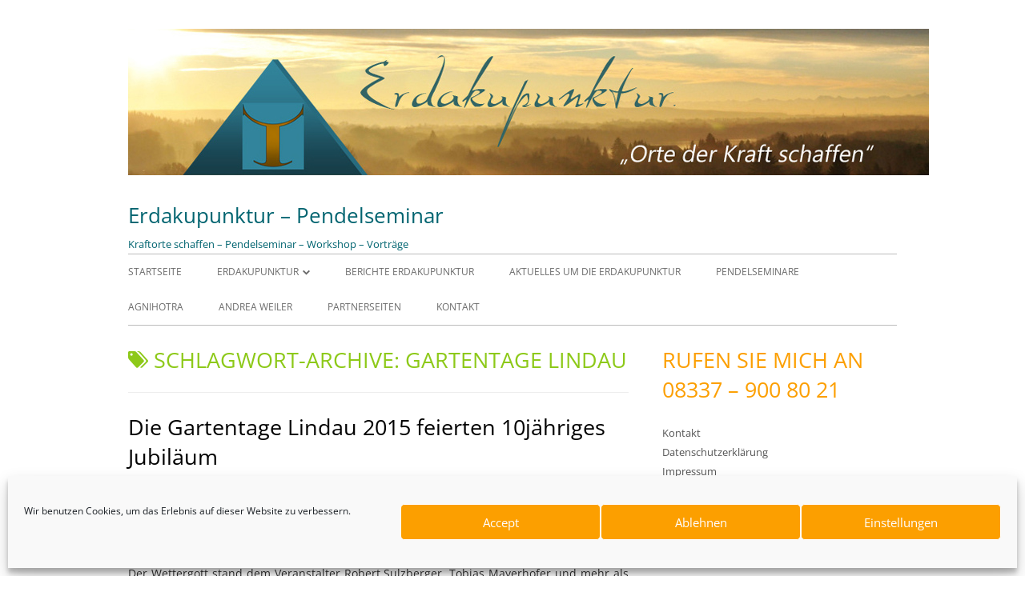

--- FILE ---
content_type: text/html; charset=UTF-8
request_url: https://www.erdakupunktur.com/tag/gartentage-lindau/
body_size: 12661
content:
<!DOCTYPE html>
<!--[if IE 7]>
<html class="ie ie7" lang="de">
<![endif]-->
<!--[if IE 8]>
<html class="ie ie8" lang="de">
<![endif]-->
<!--[if !(IE 7) & !(IE 8)]><!-->
<html lang="de">
<!--<![endif]-->
<head>
<meta charset="UTF-8" />
<meta name="viewport" content="width=device-width" />
<link rel="profile" href="https://gmpg.org/xfn/11" />
<link rel="pingback" href="https://www.erdakupunktur.com/xmlrpc.php" />
<!--[if lt IE 9]>
<script src="https://www.erdakupunktur.com/wp-content/themes/tiny-forge/js/html5.js" type="text/javascript"></script>
<![endif]-->
<title>Gartentage Lindau &#8211; Erdakupunktur &#8211; Pendelseminar</title>
<meta name='robots' content='max-image-preview:large' />
<link rel='dns-prefetch' href='//www.erdakupunktur.com' />

<link rel="alternate" type="application/rss+xml" title="Erdakupunktur - Pendelseminar &raquo; Feed" href="https://www.erdakupunktur.com/feed/" />
<link rel="alternate" type="application/rss+xml" title="Erdakupunktur - Pendelseminar &raquo; Kommentar-Feed" href="https://www.erdakupunktur.com/comments/feed/" />
<link rel="alternate" type="application/rss+xml" title="Erdakupunktur - Pendelseminar &raquo; Schlagwort-Feed zu Gartentage Lindau" href="https://www.erdakupunktur.com/tag/gartentage-lindau/feed/" />
<style id='wp-img-auto-sizes-contain-inline-css' type='text/css'>
img:is([sizes=auto i],[sizes^="auto," i]){contain-intrinsic-size:3000px 1500px}
/*# sourceURL=wp-img-auto-sizes-contain-inline-css */
</style>
<style id='wp-emoji-styles-inline-css' type='text/css'>

	img.wp-smiley, img.emoji {
		display: inline !important;
		border: none !important;
		box-shadow: none !important;
		height: 1em !important;
		width: 1em !important;
		margin: 0 0.07em !important;
		vertical-align: -0.1em !important;
		background: none !important;
		padding: 0 !important;
	}
/*# sourceURL=wp-emoji-styles-inline-css */
</style>
<link rel='stylesheet' id='cmplz-general-css' href='https://www.erdakupunktur.com/wp-content/plugins/complianz-gdpr/assets/css/cookieblocker.min.css?ver=1765992619' type='text/css' media='all' />
<link rel='stylesheet' id='tinyforge-fonts-css' href='//www.erdakupunktur.com/wp-content/uploads/omgf/tinyforge-fonts/tinyforge-fonts.css?ver=1662018291' type='text/css' media='all' />
<link rel='stylesheet' id='tinyforge-style-css' href='https://www.erdakupunktur.com/wp-content/themes/tiny-forge/style.css?ver=1.6.1' type='text/css' media='all' />
<link rel='stylesheet' id='elusive-iconfont-style-css' href='https://www.erdakupunktur.com/wp-content/themes/tiny-forge/css/elusive-webfont.css?ver=1.5' type='text/css' media='all' />
<link rel="https://api.w.org/" href="https://www.erdakupunktur.com/wp-json/" /><link rel="alternate" title="JSON" type="application/json" href="https://www.erdakupunktur.com/wp-json/wp/v2/tags/151" /><link rel="EditURI" type="application/rsd+xml" title="RSD" href="https://www.erdakupunktur.com/xmlrpc.php?rsd" />
<meta name="generator" content="WordPress 6.9" />
			<style>.cmplz-hidden {
					display: none !important;
				}</style>	<style type="text/css" id="tinyforge-header-css">
			.site-header h1 a,
		.site-header h2 {
			color: #006470;
		}
		</style>
	<style type="text/css" id="custom-background-css">
body.custom-background { background-color: #ffffff; }
</style>
	</head>

<body data-rsssl=1 data-cmplz=1 class="archive tag tag-gartentage-lindau tag-151 custom-background wp-theme-tiny-forge custom-background-white custom-font-enabled single-author list-view header-image-no footer-widgets post-die-gartentage-lindau-2015_news">

<noscript>
	<div id="no-javascript">
		Die erweiterten Funktionen dieser Webseite benötigen das JavaScript im Browser aktiviert ist. Vielen Dank!	</div>
</noscript>

<div id="page" class="hfeed site">
	<header id="masthead" class="site-header" role="banner">
					<div class="site-branding" itemscope itemtype="http://schema.org/WPHeader">
				<div id="site-logo"><a href="https://www.erdakupunktur.com/" title="Erdakupunktur &#8211; Pendelseminar" rel="home"><img src="https://www.erdakupunktur.com/wp-content/uploads/2015/04/Erdakupunktur-com-logo.jpg" alt="Erdakupunktur &#8211; Pendelseminar" id="site-logo-image"></a></div>
				<div id="site-title-wrapper">
					<h1 class="site-title"><a href="https://www.erdakupunktur.com/" title="Erdakupunktur &#8211; Pendelseminar" rel="home">Erdakupunktur &#8211; Pendelseminar</a></h1>
					<h2 class="site-description">Kraftorte schaffen &#8211; Pendelseminar &#8211; Workshop &#8211; Vorträge</h2>
				</div><!-- #site-title-wrapper -->
			</div>
				
		<nav id="site-navigation" class="main-navigation" role="navigation" itemscope itemtype="http://schema.org/SiteNavigationElement">
			<h1 class="menu-toggle">Menü</h1>
			<a class="assistive-text" href="#content" title="Zum Inhalt springen">Zum Inhalt springen</a>
			<div class="menu-startseite-container"><ul id="menu-startseite" class="nav-menu"><li id="menu-item-4" class="menu-item menu-item-type-custom menu-item-object-custom menu-item-home menu-item-4"><a href="https://www.erdakupunktur.com/">Startseite</a></li>
<li id="menu-item-2362" class="menu-item menu-item-type-post_type menu-item-object-page menu-item-has-children menu-item-2362"><a href="https://www.erdakupunktur.com/erdakupunktur/">Erdakupunktur</a>
<ul class="sub-menu">
	<li id="menu-item-5040" class="menu-item menu-item-type-post_type menu-item-object-page menu-item-5040"><a href="https://www.erdakupunktur.com/erdakupunktur/">Erdakupunktur</a></li>
	<li id="menu-item-498" class="menu-item menu-item-type-post_type menu-item-object-page menu-item-498"><a href="https://www.erdakupunktur.com/kraftorte/">Kraftorte</a></li>
	<li id="menu-item-1748" class="menu-item menu-item-type-post_type menu-item-object-page menu-item-1748"><a href="https://www.erdakupunktur.com/orte-der-kraft/">Orte der Kraft</a></li>
	<li id="menu-item-64" class="menu-item menu-item-type-post_type menu-item-object-page menu-item-64"><a href="https://www.erdakupunktur.com/geomantie/">Geomantie</a></li>
</ul>
</li>
<li id="menu-item-5432" class="menu-item menu-item-type-taxonomy menu-item-object-category menu-item-5432"><a href="https://www.erdakupunktur.com/category/berichte-erdakupunktur/">Berichte Erdakupunktur</a></li>
<li id="menu-item-2531" class="menu-item menu-item-type-post_type menu-item-object-page menu-item-2531"><a href="https://www.erdakupunktur.com/aktuelles-vortrag/">Aktuelles um die Erdakupunktur</a></li>
<li id="menu-item-69" class="menu-item menu-item-type-post_type menu-item-object-page menu-item-69"><a href="https://www.erdakupunktur.com/pendelseminar/">Pendelseminare</a></li>
<li id="menu-item-3014" class="menu-item menu-item-type-post_type menu-item-object-page menu-item-3014"><a href="https://www.erdakupunktur.com/agnihotra/">Agnihotra</a></li>
<li id="menu-item-74" class="menu-item menu-item-type-post_type menu-item-object-page menu-item-74"><a href="https://www.erdakupunktur.com/andrea-weiler/">Andrea Weiler</a></li>
<li id="menu-item-1199" class="menu-item menu-item-type-post_type menu-item-object-page menu-item-1199"><a href="https://www.erdakupunktur.com/partnerseiten-2/">Partnerseiten</a></li>
<li id="menu-item-85" class="menu-item menu-item-type-post_type menu-item-object-page menu-item-85"><a href="https://www.erdakupunktur.com/kontakt/">Kontakt</a></li>
</ul></div>		</nav><!-- #site-navigation -->

				<!-- Custom Header - Start -->
														<!-- Custom Header - End -->

	</header><!-- #masthead -->

	<div id="main" class="wrapper">
	<section id="primary" class="site-content">
		<main id="content" role="main" itemscope itemtype="http://schema.org/CollectionPage">

					<header class="archive-header">
				<h1 class="archive-title" itemprop="headline"><span class="icon-webfont el-icon-tags"></span> Schlagwort-Archive: <span>Gartentage Lindau</span></h1>

						</header><!-- .archive-header -->

			
	<article id="post-2662" class="post-2662 post type-post status-publish format-standard has-post-thumbnail hentry category-archiv tag-andrea-weiler tag-erdakupunktur tag-erdakupunktur-andrea-weiler tag-gartentage-lindau tag-gartentage-lindau-2015 tag-lindauer-gartentage-2015 has-thumbnail" itemscope itemtype="http://schema.org/Article">
				<header class="entry-header">
						<h1 class="entry-title" itemprop="headline">
				<a href="https://www.erdakupunktur.com/die-gartentage-lindau-2015_news/" rel="bookmark" itemprop="url">Die Gartentage Lindau 2015 feierten 10jähriges Jubiläum</a>
							</h1>
						<div class="entry-meta"><span class="by-author"><span class="author vcard" itemprop="author" itemscope itemtype="http://schema.org/Person"><span itemprop="name"><a class="url fn n" href="https://www.erdakupunktur.com/author/andrea_weiler/" title="Zeige alle Beiträge von Andrea_Weiler" rel="author" itemprop="url">Andrea_Weiler</a></span></span></span> <span class="meta-separator">&bull;</span> <a href="https://www.erdakupunktur.com/die-gartentage-lindau-2015_news/" title="15:53" rel="bookmark"><time class="entry-date updated" datetime="2015-04-28T15:53:21+01:00" itemprop="datePublished">28. April 2015</time></a>  </div><!-- .entry-meta -->
					</header><!-- .entry-header -->

				<div class="entry-content" itemprop="articleBody">
			<h1><span style="color: #808000;">....das 10jährige Jubiläum der Lindauer Gartentage- und wir von der Erdakupunktur feierten mit!</span></h1>
<p>Der Wettergott stand dem Veranstalter Robert Sulzberger, Tobias Mayerhofer und mehr als 130 Ausstellern bei und beschenkte das Jubiläum der Gartentage Lindau 2015 mit schönstem Wetter.<br />
Den Besuchern zeigten sich nicht nur wundervolle und interessante Stände, sondern auch das Panorama am See war ein Frühlingstraum und die segenreichste Kulisse für so eine bunte Gartenveranstaltung.<br />
<a href="https://www.erdakupunktur.com/wp-content/uploads/2015/04/Gartentage_Lindau_Erdakupunktur_13.jpg"><img fetchpriority="high" decoding="async" class="alignleft wp-image-2663 size-full" src="https://www.erdakupunktur.com/wp-content/uploads/2015/04/Gartentage_Lindau_Erdakupunktur_13.jpg" alt="Gartentage_Lindau_Erdakupunktur_13" width="1000" height="565" srcset="https://www.erdakupunktur.com/wp-content/uploads/2015/04/Gartentage_Lindau_Erdakupunktur_13.jpg 1000w, https://www.erdakupunktur.com/wp-content/uploads/2015/04/Gartentage_Lindau_Erdakupunktur_13-300x169.jpg 300w, https://www.erdakupunktur.com/wp-content/uploads/2015/04/Gartentage_Lindau_Erdakupunktur_13-960x542.jpg 960w" sizes="(max-width: 1000px) 100vw, 1000px" /></a><br />
 <a href="https://www.erdakupunktur.com/die-gartentage-lindau-2015_news/#more-2662" class="more-link">...weiterlesen</a></p>
					</div><!-- .entry-content -->
		
		<footer class="entry-meta">
			Kategorie: <span itemprop="articleSection"><a href="https://www.erdakupunktur.com/category/archiv/" rel="category tag">Archiv</a></span>.  Tags: <span itemprop="keywords"><a href="https://www.erdakupunktur.com/tag/andrea-weiler/" rel="tag">Andrea Weiler</a>,<a href="https://www.erdakupunktur.com/tag/erdakupunktur/" rel="tag">Erdakupunktur</a>,<a href="https://www.erdakupunktur.com/tag/erdakupunktur-andrea-weiler/" rel="tag">Erdakupunktur Andrea Weiler</a>,<a href="https://www.erdakupunktur.com/tag/gartentage-lindau/" rel="tag">Gartentage Lindau</a>,<a href="https://www.erdakupunktur.com/tag/gartentage-lindau-2015/" rel="tag">Gartentage Lindau 2015</a>,<a href="https://www.erdakupunktur.com/tag/lindauer-gartentage-2015/" rel="tag">Lindauer Gartentage 2015</a></span> am <a href="https://www.erdakupunktur.com/die-gartentage-lindau-2015_news/" title="15:53" rel="bookmark"><time class="entry-date updated" datetime="2015-04-28T15:53:21+01:00" itemprop="datePublished">28. April 2015</time></a><span class="by-author"> von <span class="author vcard" itemprop="author" itemscope itemtype="http://schema.org/Person"><span itemprop="name"><a class="url fn n" href="https://www.erdakupunktur.com/author/andrea_weiler/" title="Zeige alle Beiträge von Andrea_Weiler" rel="author" itemprop="url">Andrea_Weiler</a></span></span></span>.						
					</footer><!-- .entry-meta -->
	</article><!-- #post -->

	<article id="post-2631" class="post-2631 post type-post status-publish format-standard has-post-thumbnail hentry category-archiv tag-gartenlust tag-gartentage-lindau tag-gartentage-lindau-bodensee tag-mein-schoener-garten tag-veranstaltung-bodensee tag-veranstaltung-garten tag-veranstaltung-lindau has-thumbnail" itemscope itemtype="http://schema.org/Article">
				<header class="entry-header">
						<h1 class="entry-title" itemprop="headline">
				<a href="https://www.erdakupunktur.com/gartentage-2015-lindau-bodensee/" rel="bookmark" itemprop="url">Gartentage 2015 Lindau Bodensee</a>
							</h1>
						<div class="entry-meta"><span class="by-author"><span class="author vcard" itemprop="author" itemscope itemtype="http://schema.org/Person"><span itemprop="name"><a class="url fn n" href="https://www.erdakupunktur.com/author/andrea_weiler/" title="Zeige alle Beiträge von Andrea_Weiler" rel="author" itemprop="url">Andrea_Weiler</a></span></span></span> <span class="meta-separator">&bull;</span> <a href="https://www.erdakupunktur.com/gartentage-2015-lindau-bodensee/" title="11:57" rel="bookmark"><time class="entry-date updated" datetime="2014-09-16T11:57:27+01:00" itemprop="datePublished">16. September 2014</time></a>  </div><!-- .entry-meta -->
					</header><!-- .entry-header -->

				<div class="entry-content" itemprop="articleBody">
			<h1><span style="color: #800080;">Besuchen Sie das Team der Erdakupunktur auf den Gartentagen in Lindau – Bodensee</span></h1>
<h3><a href="https://www.erdakupunktur.com/wp-content/uploads/2015/04/Gartentage-Lindau-Erdakupun.jpg"><img decoding="async" class="alignleft size-full wp-image-2632" src="https://www.erdakupunktur.com/wp-content/uploads/2015/04/Gartentage-Lindau-Erdakupun.jpg" alt="Gartentage-Lindau-Erdakupun" width="960" height="232" srcset="https://www.erdakupunktur.com/wp-content/uploads/2015/04/Gartentage-Lindau-Erdakupun.jpg 960w, https://www.erdakupunktur.com/wp-content/uploads/2015/04/Gartentage-Lindau-Erdakupun-300x72.jpg 300w" sizes="(max-width: 960px) 100vw, 960px" /></a><br />
Wann: Freitag 24. Samstag 25. bis Sonntag 26. April 2015</h3>
<h3>Öffnungszeiten:</h3>
<h3>Fr. 24. April 14–19 Uhr<br />
Sa. 25. April 10–19 Uhr<br />
So. 26. April 10–18 Uhr</h3>
<h3>Wo: Lindau – Insel - Gelände, <a href="http://www.gartentage-lindau.de/information/gelaende-anfahrt-parken.html" target="_blank">Anfahrt &amp; Parken</a> Das Ausstellungsgelände befindet sich am Uferweg der Westlichen Insel und auf anschließenden Flächen des Seeparkplatzes und des Luitpoldparks – direkt rechts nach Überquerung der Bahngleise von der Thierschbrücke bis zur Bodenseeklinik</h3>
<h4>Veranstalter: Robert Sulzberger Web: <a href="http://www.gartentage-lindau.de/ueber-uns.html" target="_blank">www.gartentage-lindau.de</a></h4>
<h2><span style="color: #800080;">Wir von der Erdakupunktur freuen uns auf diese Gartenausstellung im 4 Ländereck Deutschland – Schweiz – Österreich – Lichtenstein</span></h2>
<p> <a href="https://www.erdakupunktur.com/gartentage-2015-lindau-bodensee/#more-2631" class="more-link">...weiterlesen</a></p>
					</div><!-- .entry-content -->
		
		<footer class="entry-meta">
			Kategorie: <span itemprop="articleSection"><a href="https://www.erdakupunktur.com/category/archiv/" rel="category tag">Archiv</a></span>.  Tags: <span itemprop="keywords"><a href="https://www.erdakupunktur.com/tag/gartenlust/" rel="tag">Gartenlust</a>,<a href="https://www.erdakupunktur.com/tag/gartentage-lindau/" rel="tag">Gartentage Lindau</a>,<a href="https://www.erdakupunktur.com/tag/gartentage-lindau-bodensee/" rel="tag">Gartentage Lindau-Bodensee</a>,<a href="https://www.erdakupunktur.com/tag/mein-schoener-garten/" rel="tag">Mein schöner Garten</a>,<a href="https://www.erdakupunktur.com/tag/veranstaltung-bodensee/" rel="tag">Veranstaltung Bodensee</a>,<a href="https://www.erdakupunktur.com/tag/veranstaltung-garten/" rel="tag">Veranstaltung Garten</a>,<a href="https://www.erdakupunktur.com/tag/veranstaltung-lindau/" rel="tag">Veranstaltung Lindau</a></span> am <a href="https://www.erdakupunktur.com/gartentage-2015-lindau-bodensee/" title="11:57" rel="bookmark"><time class="entry-date updated" datetime="2014-09-16T11:57:27+01:00" itemprop="datePublished">16. September 2014</time></a><span class="by-author"> von <span class="author vcard" itemprop="author" itemscope itemtype="http://schema.org/Person"><span itemprop="name"><a class="url fn n" href="https://www.erdakupunktur.com/author/andrea_weiler/" title="Zeige alle Beiträge von Andrea_Weiler" rel="author" itemprop="url">Andrea_Weiler</a></span></span></span>.						
					</footer><!-- .entry-meta -->
	</article><!-- #post -->

		
		</main><!-- #content -->
	</section><!-- #primary -->


			<div id="secondary" class="widget-area" role="complementary">
			<aside id="nav_menu-4" class="widget widget_nav_menu"><h3 class="widget-title">Rufen Sie mich an 08337 &#8211; 900 80 21</h3><div class="menu-footer-container"><ul id="menu-footer" class="menu"><li id="menu-item-418" class="menu-item menu-item-type-post_type menu-item-object-page menu-item-418"><a href="https://www.erdakupunktur.com/kontakt/">Kontakt</a></li>
<li id="menu-item-4402" class="menu-item menu-item-type-post_type menu-item-object-page menu-item-privacy-policy menu-item-4402"><a rel="privacy-policy" href="https://www.erdakupunktur.com/datenschutzerklaerung/">Datenschutzerklärung</a></li>
<li id="menu-item-419" class="menu-item menu-item-type-post_type menu-item-object-page menu-item-419"><a href="https://www.erdakupunktur.com/impressum/">Impressum</a></li>
</ul></div></aside><aside id="search-2" class="widget widget_search"><form role="search" method="get" class="search-form" action="https://www.erdakupunktur.com/">
				<label>
					<span class="screen-reader-text">Suche nach:</span>
					<input type="search" class="search-field" placeholder="Suchen …" value="" name="s" />
				</label>
				<input type="submit" class="search-submit" value="Suchen" />
			</form></aside>
		<aside id="recent-posts-2" class="widget widget_recent_entries">
		<h3 class="widget-title">Neueste Beiträge</h3>
		<ul>
											<li>
					<a href="https://www.erdakupunktur.com/erdakupunktur-bad-waldsee/">Erdakupunktur Bad Waldsee</a>
									</li>
											<li>
					<a href="https://www.erdakupunktur.com/harmonisierung-der-erde-durch-eine-erdakupunktur-in-leutkirch/">Harmonisierung der Erde durch eine Erdakupunktur in Leutkirch</a>
									</li>
											<li>
					<a href="https://www.erdakupunktur.com/erdakupunktur-waldorfschule-backnang/">Erdakupunktur Freie Waldorfschule Backnang</a>
									</li>
											<li>
					<a href="https://www.erdakupunktur.com/bericht-vortrag-andrea-weiler-erdakupunktur_2025/">Bericht vom Vortrag von Andrea Weiler am 12. März 2025</a>
									</li>
											<li>
					<a href="https://www.erdakupunktur.com/erdakupunktur-im-hotel-truschwende-in-bad-wurzach/">Erdakupunktur im Hotel Truschwende, in Bad Wurzach</a>
									</li>
											<li>
					<a href="https://www.erdakupunktur.com/erdakupunktur-vortrag-12-april-2025/">Erdakupunktur Vortrag 12. April 2025</a>
									</li>
											<li>
					<a href="https://www.erdakupunktur.com/fuchshofschule-in-ludwigsburg/">Fuchshofschule in Ludwigsburg</a>
									</li>
											<li>
					<a href="https://www.erdakupunktur.com/erdakupunktur-orte-der-kraft-vortrag-2022/">Erdakupunktur – Orte der Kraft &#8211; VORTRAG 2022</a>
									</li>
											<li>
					<a href="https://www.erdakupunktur.com/der-siebenstern/">Der Siebenstern</a>
									</li>
											<li>
					<a href="https://www.erdakupunktur.com/heilpendeln-pendelseminar/">Heilpendeln &#8211; Pendelseminar</a>
									</li>
					</ul>

		</aside><aside id="categories-2" class="widget widget_categories"><h3 class="widget-title">Kategorien</h3>
			<ul>
					<li class="cat-item cat-item-147"><a href="https://www.erdakupunktur.com/category/aktuelles-termine/">Aktuelles &#8211; Termine</a>
</li>
	<li class="cat-item cat-item-1"><a href="https://www.erdakupunktur.com/category/allgemein/">Allgemein</a>
</li>
	<li class="cat-item cat-item-156"><a href="https://www.erdakupunktur.com/category/archiv/">Archiv</a>
</li>
	<li class="cat-item cat-item-367"><a href="https://www.erdakupunktur.com/category/berichte-erdakupunktur/">Berichte Erdakupunktur</a>
</li>
	<li class="cat-item cat-item-3"><a href="https://www.erdakupunktur.com/category/erdakupunktur/">Erdakupunktur</a>
</li>
	<li class="cat-item cat-item-9"><a href="https://www.erdakupunktur.com/category/geomantie/">Geomantie</a>
</li>
	<li class="cat-item cat-item-13"><a href="https://www.erdakupunktur.com/category/orte-der-kraft/">Orte der Kraft</a>
</li>
	<li class="cat-item cat-item-278"><a href="https://www.erdakupunktur.com/category/pendeln_heilpendeln/">Pendeln &#8211; Heilpendeln</a>
</li>
	<li class="cat-item cat-item-23"><a href="https://www.erdakupunktur.com/category/referenzen/">Referenzen</a>
</li>
	<li class="cat-item cat-item-349"><a href="https://www.erdakupunktur.com/category/vortrag/">Vortrag</a>
</li>
			</ul>

			</aside>		</div><!-- #secondary -->
		</div><!-- #main .wrapper -->
	<footer id="colophon" class="clear" role="contentinfo" itemscope itemtype="http://schema.org/WPFooter">
	
						<div id="footer-widgets" class="widget-area three" itemscope itemtype="http://schema.org/WPSideBar">
											<div id="footer-widget-left">
							<aside id="nav_menu-3" class="widget widget_nav_menu"><div class="menu-footer-container"><ul id="menu-footer-1" class="menu"><li class="menu-item menu-item-type-post_type menu-item-object-page menu-item-418"><a href="https://www.erdakupunktur.com/kontakt/">Kontakt</a></li>
<li class="menu-item menu-item-type-post_type menu-item-object-page menu-item-privacy-policy menu-item-4402"><a rel="privacy-policy" href="https://www.erdakupunktur.com/datenschutzerklaerung/">Datenschutzerklärung</a></li>
<li class="menu-item menu-item-type-post_type menu-item-object-page menu-item-419"><a href="https://www.erdakupunktur.com/impressum/">Impressum</a></li>
</ul></div></aside>						</div>
					
					
									</div><!-- #footer-widgets -->
			
		<div id="site-info">
						<ul id="copyright-widget">
				<li id="tag_cloud-2" class="widget widget_tag_cloud"><h2 class="widgettitle">meistgesuchte Wörter</h2>
<div class="tagcloud"><a href="https://www.erdakupunktur.com/tag/ammersee/" class="tag-cloud-link tag-link-101 tag-link-position-1" style="font-size: 8pt;" aria-label="Ammersee (2 Einträge)">Ammersee</a>
<a href="https://www.erdakupunktur.com/tag/andrea-weiler/" class="tag-cloud-link tag-link-47 tag-link-position-2" style="font-size: 19.045871559633pt;" aria-label="Andrea Weiler (21 Einträge)">Andrea Weiler</a>
<a href="https://www.erdakupunktur.com/tag/christa-jasinski/" class="tag-cloud-link tag-link-231 tag-link-position-3" style="font-size: 8pt;" aria-label="Christa Jasinski (2 Einträge)">Christa Jasinski</a>
<a href="https://www.erdakupunktur.com/tag/elementewirbel/" class="tag-cloud-link tag-link-244 tag-link-position-4" style="font-size: 8pt;" aria-label="Elementewirbel (2 Einträge)">Elementewirbel</a>
<a href="https://www.erdakupunktur.com/tag/energetika/" class="tag-cloud-link tag-link-181 tag-link-position-5" style="font-size: 8pt;" aria-label="Energetika (2 Einträge)">Energetika</a>
<a href="https://www.erdakupunktur.com/tag/energie/" class="tag-cloud-link tag-link-250 tag-link-position-6" style="font-size: 8pt;" aria-label="Energie (2 Einträge)">Energie</a>
<a href="https://www.erdakupunktur.com/tag/energien/" class="tag-cloud-link tag-link-251 tag-link-position-7" style="font-size: 8pt;" aria-label="Energien (2 Einträge)">Energien</a>
<a href="https://www.erdakupunktur.com/tag/erdakupubnktur/" class="tag-cloud-link tag-link-217 tag-link-position-8" style="font-size: 9.5412844036697pt;" aria-label="Erdakupubnktur (3 Einträge)">Erdakupubnktur</a>
<a href="https://www.erdakupunktur.com/tag/erdakupunkt/" class="tag-cloud-link tag-link-81 tag-link-position-9" style="font-size: 8pt;" aria-label="Erdakupunkt (2 Einträge)">Erdakupunkt</a>
<a href="https://www.erdakupunktur.com/tag/erdakupunktur/" class="tag-cloud-link tag-link-284 tag-link-position-10" style="font-size: 22pt;" aria-label="Erdakupunktur (36 Einträge)">Erdakupunktur</a>
<a href="https://www.erdakupunktur.com/tag/erdakupunktur-vortrag/" class="tag-cloud-link tag-link-93 tag-link-position-11" style="font-size: 11.853211009174pt;" aria-label="Erdakupunktur-Vortrag (5 Einträge)">Erdakupunktur-Vortrag</a>
<a href="https://www.erdakupunktur.com/tag/erdakupunktur-andera-weiler/" class="tag-cloud-link tag-link-205 tag-link-position-12" style="font-size: 13.394495412844pt;" aria-label="Erdakupunktur Andera Weiler (7 Einträge)">Erdakupunktur Andera Weiler</a>
<a href="https://www.erdakupunktur.com/tag/erdakupunktur-andrea-weiler/" class="tag-cloud-link tag-link-159 tag-link-position-13" style="font-size: 14.678899082569pt;" aria-label="Erdakupunktur Andrea Weiler (9 Einträge)">Erdakupunktur Andrea Weiler</a>
<a href="https://www.erdakupunktur.com/tag/erdakupunktur-bayern/" class="tag-cloud-link tag-link-167 tag-link-position-14" style="font-size: 8pt;" aria-label="Erdakupunktur Bayern (2 Einträge)">Erdakupunktur Bayern</a>
<a href="https://www.erdakupunktur.com/tag/erdakupunktur-deutschland/" class="tag-cloud-link tag-link-246 tag-link-position-15" style="font-size: 9.5412844036697pt;" aria-label="Erdakupunktur Deutschland (3 Einträge)">Erdakupunktur Deutschland</a>
<a href="https://www.erdakupunktur.com/tag/erdakupunktur-vortrag-2025/" class="tag-cloud-link tag-link-348 tag-link-position-16" style="font-size: 8pt;" aria-label="Erdakupunktur Vortrag 2025 (2 Einträge)">Erdakupunktur Vortrag 2025</a>
<a href="https://www.erdakupunktur.com/tag/erdheilung/" class="tag-cloud-link tag-link-11 tag-link-position-17" style="font-size: 14.036697247706pt;" aria-label="Erdheilung (8 Einträge)">Erdheilung</a>
<a href="https://www.erdakupunktur.com/tag/erich-neumann/" class="tag-cloud-link tag-link-50 tag-link-position-18" style="font-size: 9.5412844036697pt;" aria-label="Erich Neumann (3 Einträge)">Erich Neumann</a>
<a href="https://www.erdakupunktur.com/tag/fachvortrag/" class="tag-cloud-link tag-link-117 tag-link-position-19" style="font-size: 8pt;" aria-label="Fachvortrag (2 Einträge)">Fachvortrag</a>
<a href="https://www.erdakupunktur.com/tag/formendenergie/" class="tag-cloud-link tag-link-369 tag-link-position-20" style="font-size: 9.5412844036697pt;" aria-label="Formendenergie (3 Einträge)">Formendenergie</a>
<a href="https://www.erdakupunktur.com/tag/gartentage-lindau/" class="tag-cloud-link tag-link-151 tag-link-position-21" style="font-size: 8pt;" aria-label="Gartentage Lindau (2 Einträge)">Gartentage Lindau</a>
<a href="https://www.erdakupunktur.com/tag/geomantie/" class="tag-cloud-link tag-link-285 tag-link-position-22" style="font-size: 8pt;" aria-label="Geomantie (2 Einträge)">Geomantie</a>
<a href="https://www.erdakupunktur.com/tag/gesundheitsmesse/" class="tag-cloud-link tag-link-180 tag-link-position-23" style="font-size: 8pt;" aria-label="Gesundheitsmesse (2 Einträge)">Gesundheitsmesse</a>
<a href="https://www.erdakupunktur.com/tag/heilpendeln/" class="tag-cloud-link tag-link-132 tag-link-position-24" style="font-size: 8pt;" aria-label="Heilpendeln (2 Einträge)">Heilpendeln</a>
<a href="https://www.erdakupunktur.com/tag/johanna-gruber/" class="tag-cloud-link tag-link-199 tag-link-position-25" style="font-size: 8pt;" aria-label="Johanna Gruber (2 Einträge)">Johanna Gruber</a>
<a href="https://www.erdakupunktur.com/tag/josef-schwarzkopf/" class="tag-cloud-link tag-link-185 tag-link-position-26" style="font-size: 13.394495412844pt;" aria-label="Josef Schwarzkopf (7 Einträge)">Josef Schwarzkopf</a>
<a href="https://www.erdakupunktur.com/tag/kraftort/" class="tag-cloud-link tag-link-72 tag-link-position-27" style="font-size: 8pt;" aria-label="Kraftort (2 Einträge)">Kraftort</a>
<a href="https://www.erdakupunktur.com/tag/mein-schoener-garten/" class="tag-cloud-link tag-link-53 tag-link-position-28" style="font-size: 9.5412844036697pt;" aria-label="Mein schöner Garten (3 Einträge)">Mein schöner Garten</a>
<a href="https://www.erdakupunktur.com/tag/ort-der-kraft/" class="tag-cloud-link tag-link-315 tag-link-position-29" style="font-size: 10.825688073394pt;" aria-label="Ort der Kraft (4 Einträge)">Ort der Kraft</a>
<a href="https://www.erdakupunktur.com/tag/orte-der-kraft/" class="tag-cloud-link tag-link-286 tag-link-position-30" style="font-size: 12.752293577982pt;" aria-label="Orte der Kraft (6 Einträge)">Orte der Kraft</a>
<a href="https://www.erdakupunktur.com/tag/pendeln/" class="tag-cloud-link tag-link-129 tag-link-position-31" style="font-size: 9.5412844036697pt;" aria-label="Pendeln (3 Einträge)">Pendeln</a>
<a href="https://www.erdakupunktur.com/tag/pendelseminar/" class="tag-cloud-link tag-link-130 tag-link-position-32" style="font-size: 8pt;" aria-label="Pendelseminar (2 Einträge)">Pendelseminar</a>
<a href="https://www.erdakupunktur.com/tag/presseartikel/" class="tag-cloud-link tag-link-293 tag-link-position-33" style="font-size: 8pt;" aria-label="Presseartikel (2 Einträge)">Presseartikel</a>
<a href="https://www.erdakupunktur.com/tag/quantenstein/" class="tag-cloud-link tag-link-183 tag-link-position-34" style="font-size: 10.825688073394pt;" aria-label="Quantenstein (4 Einträge)">Quantenstein</a>
<a href="https://www.erdakupunktur.com/tag/spiritueller-treff/" class="tag-cloud-link tag-link-163 tag-link-position-35" style="font-size: 8pt;" aria-label="Spiritueller Treff (2 Einträge)">Spiritueller Treff</a>
<a href="https://www.erdakupunktur.com/tag/stein-der-harmonie/" class="tag-cloud-link tag-link-287 tag-link-position-36" style="font-size: 12.752293577982pt;" aria-label="Stein der Harmonie (6 Einträge)">Stein der Harmonie</a>
<a href="https://www.erdakupunktur.com/tag/veranstaltung/" class="tag-cloud-link tag-link-161 tag-link-position-37" style="font-size: 9.5412844036697pt;" aria-label="Veranstaltung (3 Einträge)">Veranstaltung</a>
<a href="https://www.erdakupunktur.com/tag/villa-himmelsberg/" class="tag-cloud-link tag-link-137 tag-link-position-38" style="font-size: 8pt;" aria-label="Villa Himmelsberg (2 Einträge)">Villa Himmelsberg</a>
<a href="https://www.erdakupunktur.com/tag/vortrag/" class="tag-cloud-link tag-link-15 tag-link-position-39" style="font-size: 14.678899082569pt;" aria-label="Vortrag (9 Einträge)">Vortrag</a>
<a href="https://www.erdakupunktur.com/tag/vortrag-andrea-weiler/" class="tag-cloud-link tag-link-193 tag-link-position-40" style="font-size: 9.5412844036697pt;" aria-label="Vortrag Andrea Weiler (3 Einträge)">Vortrag Andrea Weiler</a>
<a href="https://www.erdakupunktur.com/tag/vortrag-erdakupunktur/" class="tag-cloud-link tag-link-66 tag-link-position-41" style="font-size: 15.706422018349pt;" aria-label="Vortrag Erdakupunktur (11 Einträge)">Vortrag Erdakupunktur</a>
<a href="https://www.erdakupunktur.com/tag/vortrag-erdakupunktur-2025/" class="tag-cloud-link tag-link-347 tag-link-position-42" style="font-size: 8pt;" aria-label="Vortrag erdakupunktur 2025 (2 Einträge)">Vortrag erdakupunktur 2025</a>
<a href="https://www.erdakupunktur.com/tag/vortrag-orte-der-kraft/" class="tag-cloud-link tag-link-191 tag-link-position-43" style="font-size: 9.5412844036697pt;" aria-label="Vortrag Orte der Kraft (3 Einträge)">Vortrag Orte der Kraft</a>
<a href="https://www.erdakupunktur.com/tag/aktuelles/" class="tag-cloud-link tag-link-14 tag-link-position-44" style="font-size: 9.5412844036697pt;" aria-label="Vorträge (3 Einträge)">Vorträge</a>
<a href="https://www.erdakupunktur.com/tag/wissenschaft/" class="tag-cloud-link tag-link-288 tag-link-position-45" style="font-size: 8pt;" aria-label="Wissenschaft (2 Einträge)">Wissenschaft</a></div>
</li>
 
			</ul> <span class="meta-separator">&bull;</span> 			<!--<a href="http://your-site.com" title="Web design & programing by your credentials" rel="designer">Web development by your credentials</a> <span class="meta-separator">&bull;</span> -->
						<span id="site-admin-link"> <a href="https://www.erdakupunktur.com/wp-login.php">Anmelden</a></span>
		</div><!-- #site-info -->
		
		<div id="site-generator">
									<a href="https://wordpress.org/" title="Semantic Personal Publishing Platform">Präsentiert von WordPress<div class="icon-webfont el-icon-wordpress"></div></a>
		</div><!-- #site-generator -->
	</footer><!-- #colophon -->
</div><!-- #page -->

<!-- Happy coding! "Ut In Omnibus Glorificetur Deus" ~Saint Benedict -->

<script type="speculationrules">
{"prefetch":[{"source":"document","where":{"and":[{"href_matches":"/*"},{"not":{"href_matches":["/wp-*.php","/wp-admin/*","/wp-content/uploads/*","/wp-content/*","/wp-content/plugins/*","/wp-content/themes/tiny-forge/*","/*\\?(.+)"]}},{"not":{"selector_matches":"a[rel~=\"nofollow\"]"}},{"not":{"selector_matches":".no-prefetch, .no-prefetch a"}}]},"eagerness":"conservative"}]}
</script>

<!-- Consent Management powered by Complianz | GDPR/CCPA Cookie Consent https://wordpress.org/plugins/complianz-gdpr -->
<div id="cmplz-cookiebanner-container"><div class="cmplz-cookiebanner cmplz-hidden banner-1 bottom-right-minimal optin cmplz-bottom cmplz-categories-type-view-preferences" aria-modal="true" data-nosnippet="true" role="dialog" aria-live="polite" aria-labelledby="cmplz-header-1-optin" aria-describedby="cmplz-message-1-optin">
	<div class="cmplz-header">
		<div class="cmplz-logo"></div>
		<div class="cmplz-title" id="cmplz-header-1-optin">Cookie-Zustimmung verwalten</div>
		<div class="cmplz-close" tabindex="0" role="button" aria-label="Dialog schließen">
			<svg aria-hidden="true" focusable="false" data-prefix="fas" data-icon="times" class="svg-inline--fa fa-times fa-w-11" role="img" xmlns="http://www.w3.org/2000/svg" viewBox="0 0 352 512"><path fill="currentColor" d="M242.72 256l100.07-100.07c12.28-12.28 12.28-32.19 0-44.48l-22.24-22.24c-12.28-12.28-32.19-12.28-44.48 0L176 189.28 75.93 89.21c-12.28-12.28-32.19-12.28-44.48 0L9.21 111.45c-12.28 12.28-12.28 32.19 0 44.48L109.28 256 9.21 356.07c-12.28 12.28-12.28 32.19 0 44.48l22.24 22.24c12.28 12.28 32.2 12.28 44.48 0L176 322.72l100.07 100.07c12.28 12.28 32.2 12.28 44.48 0l22.24-22.24c12.28-12.28 12.28-32.19 0-44.48L242.72 256z"></path></svg>
		</div>
	</div>

	<div class="cmplz-divider cmplz-divider-header"></div>
	<div class="cmplz-body">
		<div class="cmplz-message" id="cmplz-message-1-optin">Wir benutzen Cookies, um das Erlebnis auf dieser Website zu verbessern.</div>
		<!-- categories start -->
		<div class="cmplz-categories">
			<details class="cmplz-category cmplz-functional" >
				<summary>
						<span class="cmplz-category-header">
							<span class="cmplz-category-title">Funktionale</span>
							<span class='cmplz-always-active'>
								<span class="cmplz-banner-checkbox">
									<input type="checkbox"
										   id="cmplz-functional-optin"
										   data-category="cmplz_functional"
										   class="cmplz-consent-checkbox cmplz-functional"
										   size="40"
										   value="1"/>
									<label class="cmplz-label" for="cmplz-functional-optin"><span class="screen-reader-text">Funktionale</span></label>
								</span>
								Immer aktiv							</span>
							<span class="cmplz-icon cmplz-open">
								<svg xmlns="http://www.w3.org/2000/svg" viewBox="0 0 448 512"  height="18" ><path d="M224 416c-8.188 0-16.38-3.125-22.62-9.375l-192-192c-12.5-12.5-12.5-32.75 0-45.25s32.75-12.5 45.25 0L224 338.8l169.4-169.4c12.5-12.5 32.75-12.5 45.25 0s12.5 32.75 0 45.25l-192 192C240.4 412.9 232.2 416 224 416z"/></svg>
							</span>
						</span>
				</summary>
				<div class="cmplz-description">
					<span class="cmplz-description-functional">Die technische Speicherung oder der Zugang ist unbedingt erforderlich für den rechtmäßigen Zweck, die Nutzung eines bestimmten Dienstes zu ermöglichen, der vom Teilnehmer oder Nutzer ausdrücklich gewünscht wird, oder für den alleinigen Zweck, die Übertragung einer Nachricht über ein elektronisches Kommunikationsnetz durchzuführen.</span>
				</div>
			</details>

			<details class="cmplz-category cmplz-preferences" >
				<summary>
						<span class="cmplz-category-header">
							<span class="cmplz-category-title">Preferences</span>
							<span class="cmplz-banner-checkbox">
								<input type="checkbox"
									   id="cmplz-preferences-optin"
									   data-category="cmplz_preferences"
									   class="cmplz-consent-checkbox cmplz-preferences"
									   size="40"
									   value="1"/>
								<label class="cmplz-label" for="cmplz-preferences-optin"><span class="screen-reader-text">Preferences</span></label>
							</span>
							<span class="cmplz-icon cmplz-open">
								<svg xmlns="http://www.w3.org/2000/svg" viewBox="0 0 448 512"  height="18" ><path d="M224 416c-8.188 0-16.38-3.125-22.62-9.375l-192-192c-12.5-12.5-12.5-32.75 0-45.25s32.75-12.5 45.25 0L224 338.8l169.4-169.4c12.5-12.5 32.75-12.5 45.25 0s12.5 32.75 0 45.25l-192 192C240.4 412.9 232.2 416 224 416z"/></svg>
							</span>
						</span>
				</summary>
				<div class="cmplz-description">
					<span class="cmplz-description-preferences">Die technische Speicherung oder der Zugriff ist für den rechtmäßigen Zweck der Speicherung von Präferenzen erforderlich, die nicht vom Abonnenten oder Benutzer angefordert wurden.</span>
				</div>
			</details>

			<details class="cmplz-category cmplz-statistics" >
				<summary>
						<span class="cmplz-category-header">
							<span class="cmplz-category-title">Statistics</span>
							<span class="cmplz-banner-checkbox">
								<input type="checkbox"
									   id="cmplz-statistics-optin"
									   data-category="cmplz_statistics"
									   class="cmplz-consent-checkbox cmplz-statistics"
									   size="40"
									   value="1"/>
								<label class="cmplz-label" for="cmplz-statistics-optin"><span class="screen-reader-text">Statistics</span></label>
							</span>
							<span class="cmplz-icon cmplz-open">
								<svg xmlns="http://www.w3.org/2000/svg" viewBox="0 0 448 512"  height="18" ><path d="M224 416c-8.188 0-16.38-3.125-22.62-9.375l-192-192c-12.5-12.5-12.5-32.75 0-45.25s32.75-12.5 45.25 0L224 338.8l169.4-169.4c12.5-12.5 32.75-12.5 45.25 0s12.5 32.75 0 45.25l-192 192C240.4 412.9 232.2 416 224 416z"/></svg>
							</span>
						</span>
				</summary>
				<div class="cmplz-description">
					<span class="cmplz-description-statistics">Die technische Speicherung oder der Zugriff, der ausschließlich zu statistischen Zwecken erfolgt.</span>
					<span class="cmplz-description-statistics-anonymous">Die technische Speicherung oder der Zugriff, der ausschließlich zu anonymen statistischen Zwecken verwendet wird. Ohne eine Vorladung, die freiwillige Zustimmung deines Internetdienstanbieters oder zusätzliche Aufzeichnungen von Dritten können die zu diesem Zweck gespeicherten oder abgerufenen Informationen allein in der Regel nicht dazu verwendet werden, dich zu identifizieren.</span>
				</div>
			</details>
			<details class="cmplz-category cmplz-marketing" >
				<summary>
						<span class="cmplz-category-header">
							<span class="cmplz-category-title">Marketing</span>
							<span class="cmplz-banner-checkbox">
								<input type="checkbox"
									   id="cmplz-marketing-optin"
									   data-category="cmplz_marketing"
									   class="cmplz-consent-checkbox cmplz-marketing"
									   size="40"
									   value="1"/>
								<label class="cmplz-label" for="cmplz-marketing-optin"><span class="screen-reader-text">Marketing</span></label>
							</span>
							<span class="cmplz-icon cmplz-open">
								<svg xmlns="http://www.w3.org/2000/svg" viewBox="0 0 448 512"  height="18" ><path d="M224 416c-8.188 0-16.38-3.125-22.62-9.375l-192-192c-12.5-12.5-12.5-32.75 0-45.25s32.75-12.5 45.25 0L224 338.8l169.4-169.4c12.5-12.5 32.75-12.5 45.25 0s12.5 32.75 0 45.25l-192 192C240.4 412.9 232.2 416 224 416z"/></svg>
							</span>
						</span>
				</summary>
				<div class="cmplz-description">
					<span class="cmplz-description-marketing">Die technische Speicherung oder der Zugriff ist erforderlich, um Nutzerprofile zu erstellen, um Werbung zu versenden oder um den Nutzer auf einer Website oder über mehrere Websites hinweg zu ähnlichen Marketingzwecken zu verfolgen.</span>
				</div>
			</details>
		</div><!-- categories end -->
			</div>

	<div class="cmplz-links cmplz-information">
		<ul>
			<li><a class="cmplz-link cmplz-manage-options cookie-statement" href="#" data-relative_url="#cmplz-manage-consent-container">Optionen verwalten</a></li>
			<li><a class="cmplz-link cmplz-manage-third-parties cookie-statement" href="#" data-relative_url="#cmplz-cookies-overview">Dienste verwalten</a></li>
			<li><a class="cmplz-link cmplz-manage-vendors tcf cookie-statement" href="#" data-relative_url="#cmplz-tcf-wrapper">Verwalten von {vendor_count}-Lieferanten</a></li>
			<li><a class="cmplz-link cmplz-external cmplz-read-more-purposes tcf" target="_blank" rel="noopener noreferrer nofollow" href="https://cookiedatabase.org/tcf/purposes/" aria-label="Weitere Informationen zu den Zwecken von TCF findest du in der Cookie-Datenbank.">Lese mehr über diese Zwecke</a></li>
		</ul>
			</div>

	<div class="cmplz-divider cmplz-footer"></div>

	<div class="cmplz-buttons">
		<button class="cmplz-btn cmplz-accept">Accept</button>
		<button class="cmplz-btn cmplz-deny">Ablehnen</button>
		<button class="cmplz-btn cmplz-view-preferences">Einstellungen</button>
		<button class="cmplz-btn cmplz-save-preferences">Einstellungen Speichern</button>
		<a class="cmplz-btn cmplz-manage-options tcf cookie-statement" href="#" data-relative_url="#cmplz-manage-consent-container">Einstellungen</a>
			</div>

	
	<div class="cmplz-documents cmplz-links">
		<ul>
			<li><a class="cmplz-link cookie-statement" href="#" data-relative_url="">{title}</a></li>
			<li><a class="cmplz-link privacy-statement" href="#" data-relative_url="">{title}</a></li>
			<li><a class="cmplz-link impressum" href="#" data-relative_url="">{title}</a></li>
		</ul>
			</div>
</div>
</div>
					<div id="cmplz-manage-consent" data-nosnippet="true"><button class="cmplz-btn cmplz-hidden cmplz-manage-consent manage-consent-1">Manage consent</button>

</div><script type="text/javascript" src="https://www.erdakupunktur.com/wp-content/themes/tiny-forge/js/navigation.js?ver=1.6.1" id="tinyforge-navigation-js"></script>
<script type="text/javascript" id="cmplz-cookiebanner-js-extra">
/* <![CDATA[ */
var complianz = {"prefix":"cmplz_","user_banner_id":"1","set_cookies":[],"block_ajax_content":"","banner_version":"20","version":"7.4.4.2","store_consent":"","do_not_track_enabled":"","consenttype":"optin","region":"eu","geoip":"","dismiss_timeout":"","disable_cookiebanner":"","soft_cookiewall":"","dismiss_on_scroll":"","cookie_expiry":"365","url":"https://www.erdakupunktur.com/wp-json/complianz/v1/","locale":"lang=de&locale=de_DE","set_cookies_on_root":"","cookie_domain":"","current_policy_id":"14","cookie_path":"/","categories":{"statistics":"Statistiken","marketing":"Marketing"},"tcf_active":"","placeholdertext":"Klicke hier, um {category}-Cookies zu akzeptieren und diesen Inhalt zu aktivieren","css_file":"https://www.erdakupunktur.com/wp-content/uploads/complianz/css/banner-{banner_id}-{type}.css?v=20","page_links":{"eu":{"cookie-statement":{"title":"Cookie Policy ","url":"https://www.erdakupunktur.com/cookie-policy-eu/"},"privacy-statement":{"title":"Datenschutzerkl\u00e4rung","url":"https://www.erdakupunktur.com/datenschutzerklaerung/"},"impressum":{"title":"Impressum","url":"https://www.erdakupunktur.com/impressum/"}},"us":{"impressum":{"title":"Impressum","url":"https://www.erdakupunktur.com/impressum/"}},"uk":{"impressum":{"title":"Impressum","url":"https://www.erdakupunktur.com/impressum/"}},"ca":{"impressum":{"title":"Impressum","url":"https://www.erdakupunktur.com/impressum/"}},"au":{"impressum":{"title":"Impressum","url":"https://www.erdakupunktur.com/impressum/"}},"za":{"impressum":{"title":"Impressum","url":"https://www.erdakupunktur.com/impressum/"}},"br":{"impressum":{"title":"Impressum","url":"https://www.erdakupunktur.com/impressum/"}}},"tm_categories":"","forceEnableStats":"1","preview":"","clean_cookies":"","aria_label":"Klicke hier, um {category}-Cookies zu akzeptieren und diesen Inhalt zu aktivieren"};
//# sourceURL=cmplz-cookiebanner-js-extra
/* ]]> */
</script>
<script defer type="text/javascript" src="https://www.erdakupunktur.com/wp-content/plugins/complianz-gdpr/cookiebanner/js/complianz.min.js?ver=1765992619" id="cmplz-cookiebanner-js"></script>
<script id="wp-emoji-settings" type="application/json">
{"baseUrl":"https://s.w.org/images/core/emoji/17.0.2/72x72/","ext":".png","svgUrl":"https://s.w.org/images/core/emoji/17.0.2/svg/","svgExt":".svg","source":{"concatemoji":"https://www.erdakupunktur.com/wp-includes/js/wp-emoji-release.min.js?ver=6.9"}}
</script>
<script type="module">
/* <![CDATA[ */
/*! This file is auto-generated */
const a=JSON.parse(document.getElementById("wp-emoji-settings").textContent),o=(window._wpemojiSettings=a,"wpEmojiSettingsSupports"),s=["flag","emoji"];function i(e){try{var t={supportTests:e,timestamp:(new Date).valueOf()};sessionStorage.setItem(o,JSON.stringify(t))}catch(e){}}function c(e,t,n){e.clearRect(0,0,e.canvas.width,e.canvas.height),e.fillText(t,0,0);t=new Uint32Array(e.getImageData(0,0,e.canvas.width,e.canvas.height).data);e.clearRect(0,0,e.canvas.width,e.canvas.height),e.fillText(n,0,0);const a=new Uint32Array(e.getImageData(0,0,e.canvas.width,e.canvas.height).data);return t.every((e,t)=>e===a[t])}function p(e,t){e.clearRect(0,0,e.canvas.width,e.canvas.height),e.fillText(t,0,0);var n=e.getImageData(16,16,1,1);for(let e=0;e<n.data.length;e++)if(0!==n.data[e])return!1;return!0}function u(e,t,n,a){switch(t){case"flag":return n(e,"\ud83c\udff3\ufe0f\u200d\u26a7\ufe0f","\ud83c\udff3\ufe0f\u200b\u26a7\ufe0f")?!1:!n(e,"\ud83c\udde8\ud83c\uddf6","\ud83c\udde8\u200b\ud83c\uddf6")&&!n(e,"\ud83c\udff4\udb40\udc67\udb40\udc62\udb40\udc65\udb40\udc6e\udb40\udc67\udb40\udc7f","\ud83c\udff4\u200b\udb40\udc67\u200b\udb40\udc62\u200b\udb40\udc65\u200b\udb40\udc6e\u200b\udb40\udc67\u200b\udb40\udc7f");case"emoji":return!a(e,"\ud83e\u1fac8")}return!1}function f(e,t,n,a){let r;const o=(r="undefined"!=typeof WorkerGlobalScope&&self instanceof WorkerGlobalScope?new OffscreenCanvas(300,150):document.createElement("canvas")).getContext("2d",{willReadFrequently:!0}),s=(o.textBaseline="top",o.font="600 32px Arial",{});return e.forEach(e=>{s[e]=t(o,e,n,a)}),s}function r(e){var t=document.createElement("script");t.src=e,t.defer=!0,document.head.appendChild(t)}a.supports={everything:!0,everythingExceptFlag:!0},new Promise(t=>{let n=function(){try{var e=JSON.parse(sessionStorage.getItem(o));if("object"==typeof e&&"number"==typeof e.timestamp&&(new Date).valueOf()<e.timestamp+604800&&"object"==typeof e.supportTests)return e.supportTests}catch(e){}return null}();if(!n){if("undefined"!=typeof Worker&&"undefined"!=typeof OffscreenCanvas&&"undefined"!=typeof URL&&URL.createObjectURL&&"undefined"!=typeof Blob)try{var e="postMessage("+f.toString()+"("+[JSON.stringify(s),u.toString(),c.toString(),p.toString()].join(",")+"));",a=new Blob([e],{type:"text/javascript"});const r=new Worker(URL.createObjectURL(a),{name:"wpTestEmojiSupports"});return void(r.onmessage=e=>{i(n=e.data),r.terminate(),t(n)})}catch(e){}i(n=f(s,u,c,p))}t(n)}).then(e=>{for(const n in e)a.supports[n]=e[n],a.supports.everything=a.supports.everything&&a.supports[n],"flag"!==n&&(a.supports.everythingExceptFlag=a.supports.everythingExceptFlag&&a.supports[n]);var t;a.supports.everythingExceptFlag=a.supports.everythingExceptFlag&&!a.supports.flag,a.supports.everything||((t=a.source||{}).concatemoji?r(t.concatemoji):t.wpemoji&&t.twemoji&&(r(t.twemoji),r(t.wpemoji)))});
//# sourceURL=https://www.erdakupunktur.com/wp-includes/js/wp-emoji-loader.min.js
/* ]]> */
</script>
</body>
</html>